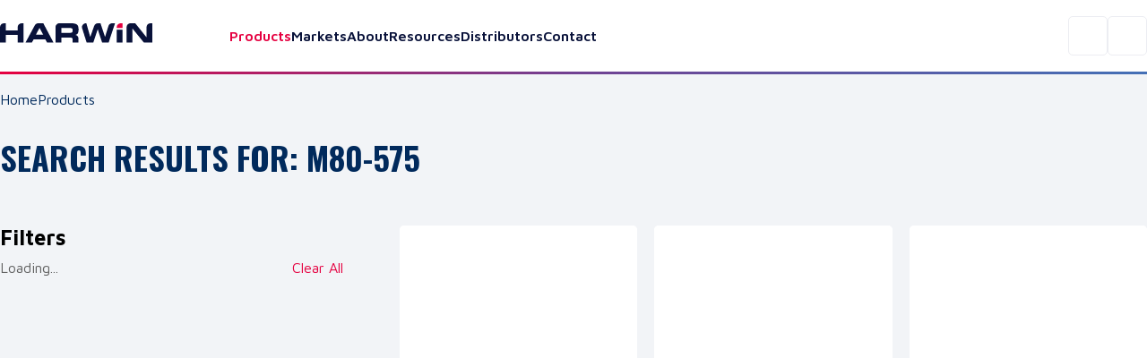

--- FILE ---
content_type: application/javascript; charset=UTF-8
request_url: https://www.harwin.com/_next/static/chunks/9575-2f53b31e682b41cb.js
body_size: 3550
content:
try{let e="undefined"!=typeof window?window:"undefined"!=typeof global?global:"undefined"!=typeof globalThis?globalThis:"undefined"!=typeof self?self:{},n=(new e.Error).stack;n&&(e._sentryDebugIds=e._sentryDebugIds||{},e._sentryDebugIds[n]="ebbfbb1f-6cbd-4196-9f5d-fd5eaf050476",e._sentryDebugIdIdentifier="sentry-dbid-ebbfbb1f-6cbd-4196-9f5d-fd5eaf050476")}catch(e){}"use strict";(self.webpackChunk_N_E=self.webpackChunk_N_E||[]).push([[9575],{15472:(e,n,t)=>{t.d(n,{A:()=>c,z:()=>d});var r=t(7023),i=t(20063),a=t(7967),o=t(8829),l=t(50320),s=t(30435);function d(e){let n=(0,i.useRouter)();return(0,r.useMemo)(()=>{let t=Object.assign({},n.query,e);return t?Object.entries(t).map(e=>{let[n,t]=e;return"page"===n?null:Array.isArray(t)?"".concat(n,"=").concat(t.join(",")):"".concat(n,"=").concat(t)}).filter(Boolean).join("&"):""},[n.query,e])}function c(e){let{key:n="products",fetchKey:t="products",page:r=1,params:i,filterBy:d}=e;return(0,o.I)({queryKey:[n,r,i],queryFn:async()=>await (0,a.A)((0,s.A)(t,r,d,i)),placeholderData:l.rX})}},49575:(e,n,t)=>{t.r(n),t.d(n,{ProductBox:()=>L,ProductBrandBox:()=>O,ProductContainer:()=>R,ProductHeader:()=>I,ProductParent:()=>M,ProductsPage:()=>C,__N_SSP:()=>k,default:()=>P});var r=t(97135),i=t(98068),a=t.n(i),o=t(96842),l=t(3477),s=t(69254),d=t(75712),c=t(17039),u=t(69271),p=t(7023),h=t(66135),g=t(839),m=t(15472),f=t(20063),y=t(57324),b=t(68249),v=t(89134),x=t(99687),j=t(63519),A=t(99663);let w={hri:"HRi",ezi:"EZi",bbi:"BBi"};var k=!0;let C=e=>{var n,t,i,o,b,k,C,P,_,N;let{category:S,range:T}=e,B=(0,f.useRouter)(),[D,E]=(0,p.useState)(1),F=(0,m.z)(null==S?void 0:S.filters),{data:H,isLoading:z,error:K,isFetching:W}=(0,m.A)({key:"products",fetchKey:"products",page:D,params:"pageSize=18&".concat(F)}),U=()=>{let e=Number(B.query.page);if(e&&(E(e>(null==H?void 0:H.totalPages)?1:e),e>(null==H?void 0:H.totalPages))){let e=Object.fromEntries(Object.entries(B.query).filter(e=>{let[n]=e;return"page"!==n}));B.push({query:{...e}})}isNaN(e)&&E(1)};(0,p.useEffect)(U,[B,H,U]);let X=(0,y.A)(null==H?void 0:H.filters),Z=T||(null==B||null==(t=B.query)||null==(n=t.range)?void 0:n.toString().toLowerCase()),G=null==B||null==(o=B.query)||null==(i=o.q)?void 0:i.toString(),J=null==B||null==(b=B.query)?void 0:b.family;Array.isArray(J)&&(J=J.join(","));let Q="string"==typeof J&&J.split(",").length>1?"":null==J?void 0:J.toString().split("-").map(e=>e.charAt(0).toUpperCase()+e.slice(1)).join(" "),V=q(B.query),Y="Harwin - Products",$=[{label:"Home",link:"/"},{label:"Products",link:"/products"},...w[Z]?[{label:"".concat(w[Z]," Range")}]:[]];return S&&T&&(Y="Harwin - ".concat(w[T]," Range - ").concat(S.name),$=[{label:"Home",link:"/"},{label:"".concat(w[T]," Range"),link:"/".concat(T,"-range")},...S?[{label:"".concat(S.name)}]:[]]),(0,r.jsxs)(r.Fragment,{children:[(0,r.jsxs)(a(),{children:[D&&D>1&&(0,r.jsxs)("title",{children:[Y," - Page ",D]}),(0,r.jsx)("meta",{name:"robots",content:V})]}),(0,r.jsx)(M,{children:(0,r.jsx)(d.A,{position:"relative",children:(0,r.jsxs)(l.A,{gap:5,children:[(0,r.jsxs)(I,{children:[(0,r.jsxs)(l.A,{gap:4,children:[(0,r.jsx)(c.A,{items:$}),G?(0,r.jsxs)(x.A,{as:"h1",type:"2",color:"var(--link)",children:[(0,r.jsx)("span",{children:"Search results for:"})," ",(0,r.jsx)("span",{children:"null"===G?'" "':G})]}):w[Z]?(0,r.jsxs)(x.A,{as:"h1",type:"2",color:"var(--link)",children:[(0,r.jsxs)(s.A,{as:"span",style:{textTransform:"capitalize"},children:[w[Z]," "]}),(0,r.jsx)("span",{children:"Range"})," ",(0,r.jsx)("span",{children:void 0!==Q&&"".concat(""!==Q?"- ".concat(Q):"")}),(0,r.jsx)("span",{children:S&&"- ".concat(S.name)})]}):(0,r.jsx)(x.A,{as:"h1",type:"2",color:"var(--link)",children:"Products"})]}),Z&&(0,r.jsx)(O,{children:j.hR[Z]})]}),(0,r.jsxs)(L,{children:[(0,r.jsx)(u.A,{title:"Filters",totalResults:null!=(_=null==H?void 0:H.totalItems)?_:0,initialFilterCount:2,filters:X,isLoading:z,pageFilters:null==S?void 0:S.filters,isCategoryRange:!!S&&!!T}),(0,r.jsxs)(R,{productLength:null==H||null==(k=H.items)?void 0:k.length,hasPagination:(null==H?void 0:H.items.length)>0&&(null==H?void 0:H.totalPages)>1,children:[!z&&(null==H||null==(C=H.items)?void 0:C.map((e,n)=>{var t;return(0,r.jsx)(g.Ay,{product:e,isLoading:W},null!=(t=null==e?void 0:e.salesForceId)?t:n)})),z&&Array.from({length:12}).map((e,n)=>(0,r.jsx)(A.A,{},n)),(null==H||null==(P=H.items)?void 0:P.length)===0&&!z&&(0,r.jsx)(s.A,{marginTop:2,paddingLeft:2,children:(0,r.jsxs)(l.A,{gap:1,children:[(0,r.jsx)(x.A,{as:"h4",type:"4",children:"No Products found"}),(0,r.jsx)(v.A,{children:"Clear filter or search using a different term"})]})}),K&&(0,r.jsx)(v.A,{children:"An error occurred while fetching the products. Please try again later."})]}),(null==H?void 0:H.items.length)>0&&(null==H?void 0:H.totalPages)>1&&(0,r.jsx)(h.A,{totalPages:null!=(N=null==H?void 0:H.totalPages)?N:1,currentPage:D,setNewPage:E})]})]})})})]})},P=(0,b.A)(C),q=e=>{let n=["familyOrCategory","slug","page"];return 0===Object.keys(Object.keys(e).reduce(function(t,r){return n.includes(r)||(t[r]=e[r]),t},{})).length?"index":"noindex"},I=o.Ay.div.withConfig({componentId:"sc-a2a1912-0"})(["display:flex;justify-content:space-between;align-items:center;"]),O=(0,o.Ay)(s.A).withConfig({componentId:"sc-a2a1912-1"})(["position:absolute;top:-2rem;right:1.25rem;display:none;@media (min-width:48rem){right:2rem;width:7.3125rem;height:auto;display:block;}svg{width:100%;height:auto;}"]),R=(0,o.Ay)(d.A).withConfig({componentId:"sc-a2a1912-2"})(["display:grid;grid-gap:1rem;padding-inline:0;margin-top:1rem;@media (min-width:48rem){grid-template-columns:repeat(2,1fr);align-items:start;grid-gap:1.1875rem;grid-template-rows:",";padding-bottom:",";}@media (min-width:64rem){position:sticky;padding-block-end:",";align-self:",";","}@media (min-width:76.5rem){grid-template-columns:repeat(3,1fr);}"],e=>"repeat(".concat(Math.round(e.productLength/3),", max-content)"),e=>e.hasPagination?"0":"2rem",e=>e.productLength>=7?"0":"10.75rem",e=>e.productLength>=7?"end":"start",e=>e.productLength>=7?{bottom:"2rem"}:{top:"2rem"}),L=(0,o.Ay)(s.A).withConfig({componentId:"sc-a2a1912-3"})(["display:grid;align-items:start;gap:1.5rem;#pagination{@media (min-width:64rem){grid-column:2;}}@media (min-width:64rem){grid-template-columns:23.9375rem calc((100% - 23.9375rem) - 3.9375rem);grid-gap:3.9375rem;justify-content:space-between;}"]),M=o.Ay.div.withConfig({componentId:"sc-a2a1912-4"})(["background-color:rgba(1,42,92,0.05);padding-block:2rem;"])},57324:(e,n,t)=>{t.d(n,{A:()=>i});var r=t(7023);let i=e=>(0,r.useMemo)(()=>e?Object.entries(e).map(e=>{let[n,t]=e;if(!t||!t.options)return null;let r=Object.entries(t.options).map(e=>{let[n,t]=e;return{id:t.key,label:t.name,value:t.key.toString(),count:t.count,selected:t.selected}});return{title:t.name||"",key:n,options:r}}).filter(e=>null!==e):[],[e])},66135:(e,n,t)=>{t.d(n,{A:()=>m});var r=t(97135),i=t(96842),a=t(69254),o=t(89134),l=t(13688),s=t(20063);let d=e=>{let{children:n,onClick:t,variant:i,disabled:a,active:l,as:d,page:u,currentPage:p}=e,h=(0,s.useRouter)();return(0,r.jsx)(c,{href:{pathname:h.pathname,query:(e=>{if(1===e){let{page:e,...n}=h.query;return{...n}}return{...h.query,page:e}})(u)},className:"pagination-number",variant:i,disabled:a,active:l,as:d,children:(0,r.jsx)(o.A,{fontWeight:"light"!==i?"600":"400",children:n})})},c=i.Ay.span.withConfig({componentId:"sc-6e9b18f6-0"})(["width:2.75rem;height:2.75rem;border-radius:100%;appearance:none;border:none;cursor:pointer;display:block;aspect-ratio:1;transition:color 0.2s ease-in-out,background-color 0.2s ease-in-out;font:inherit;display:flex;align-items:center;justify-content:center;text-decoration:none;"," "," "," ",";"],e=>{let{disabled:n}=e;return n&&"\n    pointer-events: none;\n    user-select: none;\n  "},e=>{let{active:n}=e;return n&&"\n    pointer-events: none;\n    user-select: none;\n  "},e=>{let{active:n,variant:t}=e;return n&&"light"===t&&"\n    background-color: var(--white);\n    p {\n      color: var(--hri);\n      font-weight: var(--font-weight-semibold);\n    }\n  "},(0,l.Ox)({variants:{light:{color:"var(--link)","&:hover":{color:"var(--hri)",backgroundColor:"var(--midOverlay)",p:{fontWeight:"var(--font-weight-semibold)"}}},dark:{color:"var(--hri)",backgroundColor:"var(--lightOverlay)","&:hover":{}},red:{color:"var(--white)",backgroundColor:"var(--hri)","&:hover":{backgroundColor:"var(--hriTintMid)"}},"dark-red":{color:"var(--white)",backgroundColor:"var(--hriTintMid)","&:hover":{backgroundColor:"var(--hriTintDark)"}}}}));var u=t(62394),p=t(93226),h=t.n(p);let g=(e,n)=>{let t=[];if(n=Math.max(1,n),e<=2){for(let n=1;n<=e;n++)t.push(n);return t}if(n>e-5){let n=Math.max(1,e-5+1);n>1&&t.push(1,"...");for(let r=n;r<=e;r++)t.push(r)}else n>1&&(t.push(1),n>2&&t.push("...")),t.push(n,n+1,n+2,"...",e);return t},m=e=>{let{currentPage:n,totalPages:t,setNewPage:i}=e,a=(0,s.useRouter)();return(0,r.jsx)(y,{id:"pagination",children:(0,r.jsx)(b,{children:(0,r.jsxs)(f,{children:[(0,r.jsxs)(v,{disabled:1===n,onClick:()=>{i(e=>Math.max(e-1,1)),1===Math.max(n-1,1)&&delete a.query.page,a.push({pathname:a.pathname,query:{...a.query,...1!=Math.max(n-1,1)&&{page:Math.max(n-1,1)}}}),window.scrollTo({top:0})},children:[(0,r.jsx)(u.A,{icon:"faArrowLeftLong"}),(0,r.jsx)(o.A,{children:"Previous"})]}),(0,r.jsx)(x,{children:g(t,n).map((e,t)=>(0,r.jsx)(d,{active:e===n&&"..."!==e,variant:"light",as:"..."===e?"span":h(),disabled:"..."===e,page:e,currentPage:n,children:e},t))}),(0,r.jsxs)(v,{disabled:n===t,onClick:()=>{i(e=>t>e?e+1:e),a.push({pathname:a.pathname,query:{...a.query,page:t>n?n+1:n}}),window.scrollTo({top:0})},children:[(0,r.jsx)(o.A,{children:"Next"}),(0,r.jsx)(u.A,{icon:"faArrowRightLong"})]})]})})})},f=(0,i.Ay)(a.A).withConfig({componentId:"sc-51cb8ee0-0"})(["display:flex;justify-content:space-between;align-items:center;gap:auto;padding:1rem 0;border-top:1px solid var(--midOverlay);border-bottom:1px solid var(--midOverlay);margin-block:1rem;"]),y=i.Ay.nav.withConfig({componentId:"sc-51cb8ee0-1"})([""]),b=i.Ay.div.withConfig({componentId:"sc-51cb8ee0-2"})(["max-width:95rem;width:100%;margin-inline:auto;"]),v=i.Ay.button.withConfig({componentId:"sc-51cb8ee0-3"})(["appearance:none;border:none;cursor:pointer;display:flex;background-color:transparent;color:var(--hri);gap:0.5rem;align-items:center;&:disabled{cursor:not-allowed;opacity:0.5;color:var(--secondary);&:hover{p,svg{color:var(--link);}}}&:hover{p{color:var(--link);}svg{color:var(--link);}}p{display:none;@media (min-width:48rem){display:block;}}"]),x=i.Ay.div.withConfig({componentId:"sc-51cb8ee0-4"})(["display:flex;align-items:center;gap:0.625rem;"])}}]);

--- FILE ---
content_type: application/javascript; charset=UTF-8
request_url: https://www.harwin.com/_next/static/chunks/4870-2b7286ebf10d9540.js
body_size: 3748
content:
try{let e="undefined"!=typeof window?window:"undefined"!=typeof global?global:"undefined"!=typeof globalThis?globalThis:"undefined"!=typeof self?self:{},t=(new e.Error).stack;t&&(e._sentryDebugIds=e._sentryDebugIds||{},e._sentryDebugIds[t]="ccaf05b0-f3d8-4c40-aa84-2b2cf3511021",e._sentryDebugIdIdentifier="sentry-dbid-ccaf05b0-f3d8-4c40-aa84-2b2cf3511021")}catch(e){}"use strict";(self.webpackChunk_N_E=self.webpackChunk_N_E||[]).push([[4870],{24870:(e,t,n)=>{n.d(t,{As:()=>B,IT:()=>G,IZ:()=>V,SR:()=>U,nD:()=>O});var r,o=n(7023);function a(e,t){var n=Object.keys(e);if(Object.getOwnPropertySymbols){var r=Object.getOwnPropertySymbols(e);t&&(r=r.filter(function(t){return Object.getOwnPropertyDescriptor(e,t).enumerable})),n.push.apply(n,r)}return n}function i(e){for(var t=1;t<arguments.length;t++){var n=null!=arguments[t]?arguments[t]:{};t%2?a(Object(n),!0).forEach(function(t){c(e,t,n[t])}):Object.getOwnPropertyDescriptors?Object.defineProperties(e,Object.getOwnPropertyDescriptors(n)):a(Object(n)).forEach(function(t){Object.defineProperty(e,t,Object.getOwnPropertyDescriptor(n,t))})}return e}function l(e,t){if(!(e instanceof t))throw TypeError("Cannot call a class as a function")}function d(e,t){for(var n=0;n<t.length;n++){var r=t[n];r.enumerable=r.enumerable||!1,r.configurable=!0,"value"in r&&(r.writable=!0),Object.defineProperty(e,r.key,r)}}function u(e,t,n){return t&&d(e.prototype,t),n&&d(e,n),Object.defineProperty(e,"prototype",{writable:!1}),e}function c(e,t,n){return t in e?Object.defineProperty(e,t,{value:n,enumerable:!0,configurable:!0,writable:!0}):e[t]=n,e}function s(){return(s=Object.assign||function(e){for(var t=1;t<arguments.length;t++){var n=arguments[t];for(var r in n)Object.prototype.hasOwnProperty.call(n,r)&&(e[r]=n[r])}return e}).apply(this,arguments)}function p(e,t){if("function"!=typeof t&&null!==t)throw TypeError("Super expression must either be null or a function");e.prototype=Object.create(t&&t.prototype,{constructor:{value:e,writable:!0,configurable:!0}}),Object.defineProperty(e,"prototype",{writable:!1}),t&&m(e,t)}function f(e){return(f=Object.setPrototypeOf?Object.getPrototypeOf:function(e){return e.__proto__||Object.getPrototypeOf(e)})(e)}function m(e,t){return(m=Object.setPrototypeOf||function(e,t){return e.__proto__=t,e})(e,t)}function b(e,t){if(null==e)return{};var n,r,o=function(e,t){if(null==e)return{};var n,r,o={},a=Object.keys(e);for(r=0;r<a.length;r++)n=a[r],t.indexOf(n)>=0||(o[n]=e[n]);return o}(e,t);if(Object.getOwnPropertySymbols){var a=Object.getOwnPropertySymbols(e);for(r=0;r<a.length;r++)n=a[r],!(t.indexOf(n)>=0)&&Object.prototype.propertyIsEnumerable.call(e,n)&&(o[n]=e[n])}return o}function g(e){if(void 0===e)throw ReferenceError("this hasn't been initialised - super() hasn't been called");return e}function h(e){var t=function(){if("undefined"==typeof Reflect||!Reflect.construct||Reflect.construct.sham)return!1;if("function"==typeof Proxy)return!0;try{return Boolean.prototype.valueOf.call(Reflect.construct(Boolean,[],function(){})),!0}catch(e){return!1}}();return function(){var n,r=f(e);n=t?Reflect.construct(r,arguments,f(this).constructor):r.apply(this,arguments);if(n&&("object"==typeof n||"function"==typeof n))return n;if(void 0!==n)throw TypeError("Derived constructors may only return object or undefined");return g(this)}}function E(e,t){if(e){if("string"==typeof e)return v(e,t);var n=Object.prototype.toString.call(e).slice(8,-1);if("Object"===n&&e.constructor&&(n=e.constructor.name),"Map"===n||"Set"===n)return Array.from(e);if("Arguments"===n||/^(?:Ui|I)nt(?:8|16|32)(?:Clamped)?Array$/.test(n))return v(e,t)}}function v(e,t){(null==t||t>e.length)&&(t=e.length);for(var n=0,r=Array(t);n<t;n++)r[n]=e[n];return r}var y=u(function e(t){var n=this,r=t.expanded,o=t.allowMultipleExpanded,a=t.allowZeroExpanded;l(this,e),c(this,"expanded",void 0),c(this,"allowMultipleExpanded",void 0),c(this,"allowZeroExpanded",void 0),c(this,"toggleExpanded",function(e){var t;return n.isItemDisabled(e)?n:n.isItemExpanded(e)?n.augment({expanded:n.expanded.filter(function(t){return t!==e})}):n.augment({expanded:n.allowMultipleExpanded?[].concat(function(e){if(Array.isArray(e))return v(e)}(t=n.expanded)||function(e){if("undefined"!=typeof Symbol&&null!=e[Symbol.iterator]||null!=e["@@iterator"])return Array.from(e)}(t)||E(t)||function(){throw TypeError("Invalid attempt to spread non-iterable instance.\nIn order to be iterable, non-array objects must have a [Symbol.iterator]() method.")}(),[e]):[e]})}),c(this,"isItemDisabled",function(e){var t=n.isItemExpanded(e),r=1===n.expanded.length;return!!(t&&!n.allowZeroExpanded&&r)}),c(this,"isItemExpanded",function(e){return -1!==n.expanded.indexOf(e)}),c(this,"getPanelAttributes",function(e,t){var r=null!=t?t:n.isItemExpanded(e);return{role:n.allowMultipleExpanded?void 0:"region","aria-hidden":n.allowMultipleExpanded?!r:void 0,"aria-labelledby":n.getButtonId(e),id:n.getPanelId(e),hidden:!r||void 0}}),c(this,"getHeadingAttributes",function(){return{role:"heading"}}),c(this,"getButtonAttributes",function(e,t){var r=null!=t?t:n.isItemExpanded(e),o=n.isItemDisabled(e);return{id:n.getButtonId(e),"aria-disabled":o,"aria-expanded":r,"aria-controls":n.getPanelId(e),role:"button",tabIndex:0}}),c(this,"getPanelId",function(e){return"accordion__panel-".concat(e)}),c(this,"getButtonId",function(e){return"accordion__heading-".concat(e)}),c(this,"augment",function(t){return new e(i({expanded:n.expanded,allowMultipleExpanded:n.allowMultipleExpanded,allowZeroExpanded:n.allowZeroExpanded},t))}),this.expanded=void 0===r?[]:r,this.allowMultipleExpanded=void 0!==o&&o,this.allowZeroExpanded=void 0!==a&&a}),x=(0,o.createContext)(null),A=function(e){p(n,e);var t=h(n);function n(){var e;l(this,n);for(var r=arguments.length,o=Array(r),a=0;a<r;a++)o[a]=arguments[a];return c(g(e=t.call.apply(t,[this].concat(o))),"state",new y({expanded:e.props.preExpanded,allowMultipleExpanded:e.props.allowMultipleExpanded,allowZeroExpanded:e.props.allowZeroExpanded})),c(g(e),"toggleExpanded",function(t){e.setState(function(e){return e.toggleExpanded(t)},function(){e.props.onChange&&e.props.onChange(e.state.expanded)})}),c(g(e),"isItemDisabled",function(t){return e.state.isItemDisabled(t)}),c(g(e),"isItemExpanded",function(t){return e.state.isItemExpanded(t)}),c(g(e),"getPanelAttributes",function(t,n){return e.state.getPanelAttributes(t,n)}),c(g(e),"getHeadingAttributes",function(){return e.state.getHeadingAttributes()}),c(g(e),"getButtonAttributes",function(t,n){return e.state.getButtonAttributes(t,n)}),e}return u(n,[{key:"render",value:function(){var e=this.state,t=e.allowZeroExpanded,n=e.allowMultipleExpanded;return(0,o.createElement)(x.Provider,{value:{allowMultipleExpanded:n,allowZeroExpanded:t,toggleExpanded:this.toggleExpanded,isItemDisabled:this.isItemDisabled,isItemExpanded:this.isItemExpanded,getPanelAttributes:this.getPanelAttributes,getHeadingAttributes:this.getHeadingAttributes,getButtonAttributes:this.getButtonAttributes}},this.props.children||null)}}]),n}(o.PureComponent);c(A,"defaultProps",{allowMultipleExpanded:!1,allowZeroExpanded:!1});var w=function(e){p(n,e);var t=h(n);function n(){var e;l(this,n);for(var r=arguments.length,o=Array(r),a=0;a<r;a++)o[a]=arguments[a];return c(g(e=t.call.apply(t,[this].concat(o))),"renderChildren",function(t){return t?e.props.children(t):null}),e}return u(n,[{key:"render",value:function(){return(0,o.createElement)(x.Consumer,null,this.renderChildren)}}]),n}(o.PureComponent),I=["className","allowMultipleExpanded","allowZeroExpanded","onChange","preExpanded"],O=function(e){var t=e.className,n=e.allowMultipleExpanded,r=e.allowZeroExpanded,a=e.onChange,i=e.preExpanded,l=b(e,I);return(0,o.createElement)(A,{preExpanded:i,allowMultipleExpanded:n,allowZeroExpanded:r,onChange:a},(0,o.createElement)("div",s({"data-accordion-component":"Accordion",className:void 0===t?"accordion":t},l)))};!function(e){e.Accordion="Accordion",e.AccordionItem="AccordionItem",e.AccordionItemButton="AccordionItemButton",e.AccordionItemHeading="AccordionItemHeading",e.AccordionItemPanel="AccordionItemPanel"}(r||(r={}));var P=r,D=0,C=o.useId||function(){var e=D;return D+=1,"raa-".concat(e)},j=/[\u0009\u000a\u000c\u000d\u0020]/g;function _(e){return!(""===e||j.test(e))||(console.error('uuid must be a valid HTML5 id but was given "'.concat(e,'", ASCII whitespaces are forbidden')),!1)}var S=(0,o.createContext)(null),N=function(e){var t=e.children,n=e.uuid,r=e.accordionContext,a=e.dangerouslySetExpanded,i=function(){r.toggleExpanded(n)};return(0,o.createElement)(w,null,function(e){var r=null!=a?a:e.isItemExpanded(n),l=e.isItemDisabled(n),d=e.getPanelAttributes(n,a),u=e.getHeadingAttributes(n),c=e.getButtonAttributes(n,a);return(0,o.createElement)(S.Provider,{value:{uuid:n,expanded:r,disabled:l,toggleExpanded:i,panelAttributes:d,headingAttributes:u,buttonAttributes:c}},t)})},T=function(e){return(0,o.createElement)(w,null,function(t){return(0,o.createElement)(N,s({},e,{accordionContext:t}))})},M=function(e){var t=e.children;return(0,o.createElement)(S.Consumer,null,function(e){return e?t(e):null})},k=["uuid","dangerouslySetExpanded","className","activeClassName"],B=function(e){var t,n=e.uuid,r=e.dangerouslySetExpanded,a=e.className,i=void 0===a?"accordion__item":a,l=e.activeClassName,d=b(e,k),u=(function(e){if(Array.isArray(e))return e}(t=(0,o.useState)(C()))||function(e,t){var n,r,o=null==e?null:"undefined"!=typeof Symbol&&e[Symbol.iterator]||e["@@iterator"];if(null!=o){var a=[],i=!0,l=!1;try{for(o=o.call(e);!(i=(n=o.next()).done)&&(a.push(n.value),a.length!==t);i=!0);}catch(e){l=!0,r=e}finally{try{i||null==o.return||o.return()}finally{if(l)throw r}}return a}}(t,1)||E(t,1)||function(){throw TypeError("Invalid attempt to destructure non-iterable instance.\nIn order to be iterable, non-array objects must have a [Symbol.iterator]() method.")}())[0],c=null!=n?n:u;return _(c.toString()),d.id&&_(d.id),(0,o.createElement)(T,{uuid:c,dangerouslySetExpanded:r},(0,o.createElement)(M,null,function(e){var t=e.expanded;return(0,o.createElement)("div",s({"data-accordion-component":"AccordionItem",className:t&&l?l:i},d))}))};function R(e){var t=function e(t){return t&&(t.matches('[data-accordion-component="Accordion"]')?t:e(t.parentElement))}(e);return t&&Array.from(t.querySelectorAll('[data-accordion-component="AccordionItemButton"]'))}B.displayName=P.AccordionItem;var H={END:"End",ENTER:"Enter",HOME:"Home",SPACE:" ",SPACE_DEPRECATED:"Spacebar",UP:"ArrowUp",DOWN:"ArrowDown",LEFT:"ArrowLeft",RIGHT:"ArrowRight"},Z=["toggleExpanded","className"],L=function(e){var t=e.toggleExpanded,n=e.className,r=b(e,Z);return r.id&&_(r.id),(0,o.createElement)("div",s({className:void 0===n?"accordion__button":n},r,{role:"button",tabIndex:0,onClick:t,onKeyDown:function(e){var n,r,o,a=e.key;if((a===H.ENTER||a===H.SPACE||a===H.SPACE_DEPRECATED)&&(e.preventDefault(),t()),e.target instanceof HTMLElement)switch(a){case H.HOME:e.preventDefault(),(n=(R(e.target)||[])[0])&&n.focus();break;case H.END:e.preventDefault(),(o=(r=R(e.target)||[])[r.length-1])&&o.focus();break;case H.LEFT:case H.UP:e.preventDefault(),function(e){var t=R(e)||[],n=t.indexOf(e);if(-1!==n){var r=t[n-1];r&&r.focus()}}(e.target);break;case H.RIGHT:case H.DOWN:e.preventDefault(),function(e){var t=R(e)||[],n=t.indexOf(e);if(-1!==n){var r=t[n+1];r&&r.focus()}}(e.target)}},"data-accordion-component":"AccordionItemButton"}))},U=function(e){return(0,o.createElement)(M,null,function(t){var n=t.toggleExpanded,r=t.buttonAttributes;return(0,o.createElement)(L,s({toggleExpanded:n},e,r))})},F=function(e){p(n,e);var t=h(n);function n(){var e;l(this,n);for(var r=arguments.length,o=Array(r),a=0;a<r;a++)o[a]=arguments[a];return c(g(e=t.call.apply(t,[this].concat(o))),"ref",void 0),c(g(e),"setRef",function(t){e.ref=t}),e}return u(n,[{key:"componentDidUpdate",value:function(){n.VALIDATE(this.ref)}},{key:"componentDidMount",value:function(){n.VALIDATE(this.ref)}},{key:"render",value:function(){return(0,o.createElement)("div",s({"data-accordion-component":"AccordionItemHeading"},this.props,{ref:this.setRef}))}}],[{key:"VALIDATE",value:function(e){if(void 0===e)throw Error("ref is undefined");if(!(1===e.childElementCount&&e.firstElementChild&&"AccordionItemButton"===e.firstElementChild.getAttribute("data-accordion-component")))throw Error("AccordionItemButton may contain only one child element, which must be an instance of AccordionItemButton.\n\nFrom the WAI-ARIA spec (https://www.w3.org/TR/wai-aria-practices-1.1/#accordion):\n\n“The button element is the only element inside the heading element. That is, if there are other visually persistent elements, they are not included inside the heading element.”\n\n")}}]),n}(o.PureComponent);c(F,"defaultProps",{className:"accordion__heading","aria-level":3});var V=function(e){return(0,o.createElement)(M,null,function(t){var n=t.headingAttributes;return e.id&&_(e.id),(0,o.createElement)(F,s({},e,n))})};V.displayName=P.AccordionItemHeading;var W=["className","region","id"],G=function(e){var t=e.className,n=void 0===t?"accordion__panel":t,r=e.region,a=e.id,l=b(e,W);return(0,o.createElement)(M,null,function(e){var t=e.panelAttributes;a&&_(a);var d=i(i({},t),{},{"aria-labelledby":r?t["aria-labelledby"]:void 0});return(0,o.createElement)("div",s({"data-accordion-component":"AccordionItemPanel",className:n},l,d,{role:r?"region":void 0}))})}}}]);

--- FILE ---
content_type: application/javascript; charset=UTF-8
request_url: https://www.harwin.com/_next/static/chunks/9271-2fcaa05275124b80.js
body_size: 2590
content:
try{let e="undefined"!=typeof window?window:"undefined"!=typeof global?global:"undefined"!=typeof globalThis?globalThis:"undefined"!=typeof self?self:{},t=(new e.Error).stack;t&&(e._sentryDebugIds=e._sentryDebugIds||{},e._sentryDebugIds[t]="e841736d-6dd3-4b28-96b1-a7fc8e8b73df",e._sentryDebugIdIdentifier="sentry-dbid-e841736d-6dd3-4b28-96b1-a7fc8e8b73df")}catch(e){}"use strict";(self.webpackChunk_N_E=self.webpackChunk_N_E||[]).push([[9271],{69271:(e,t,n)=>{n.d(t,{A:()=>u,Q:()=>O});var i=n(97135),r=n(24870),o=n(96842),l=n(89134),a=n(99687),s=n(3477),c=n(69254),d=n(20063),p=n(11652),h=n(7023),f=n(47056),g=n(95403);let u=e=>{let{title:t,totalResults:n,initialFilterCount:o,filters:u,pageFilters:S,isLoading:_,isCategoryRange:q,pathName:D="/products"}=e,M=(0,d.useRouter)(),[R,Y]=(0,h.useState)(o),[N,T]=(0,h.useState)([]),[H,U]=(0,h.useState)([]),[Z,z]=(0,h.useState)(!1),[P,Q]=(0,h.useState)(!1),{width:W}=(0,f.A)();(0,h.useEffect)(()=>{W&&z(W<1024)},[W]);let B=(0,h.useMemo)(()=>Object.assign({},M.query,S),[M.query,S]);(0,h.useEffect)(()=>{Object.keys(B).filter(e=>u.map(e=>e.options).flat().map(e=>e.value).includes(e)).length>0&&Y(void 0)},[B,u]),(0,h.useEffect)(()=>{!_&&u.length>0&&Object.keys(B).forEach(e=>{if(B){if("string"==typeof B[e]){var t;if("q"===e||"page"===e)return;let n=null==B||null==(t=B[e])?void 0:t.split(","),i=n.filter(e=>u.map(e=>e.options).flat().some(t=>t.value===e));i.length!==n.length&&(B[e]=i.join(","))}u.filter(t=>t.key===e).map(e=>{U(t=>{let n=new Set([...t,e.title.replace(/\s+/g,"-").toLowerCase()]);return Array.from(n).some(e=>"family"!==e&&"range"!==e)&&Y(u.length),Array.from(n)})})}})},[_,u]);let F=(e,t)=>{let n,i={...B};if("string"==typeof i[e]){let n=i[e].split(","),r=n.indexOf(t);-1!==r?n.splice(r,1):n.push(t),0===n.length?delete i[e]:i[e]=n.join(",")}else i[e]=t;let r=G(i),o=["familyOrCategory","slug",...D===r?[]:["range","category"]],l=Object.keys(i).reduce(function(e,t){return o.includes(t)||(e[t]=i[t]),e},{});if("/[slug]/[familyOrCategory]"===r){var a,s;let e=new URLSearchParams(l).toString();n="/".concat(null==(a=M.query)?void 0:a.slug,"/").concat(null==(s=M.query)?void 0:s.familyOrCategory).concat(e?"?".concat(e):"")}M.push({pathname:r,query:l},n,{shallow:!0})},G=e=>{var t,n,i,r;if(D===M.pathname)return M.pathname;let o=null==(n=M.query)||null==(t=n.slug)?void 0:t.split("-").shift(),l=null==(i=M.query)?void 0:i.familyOrCategory,a=null==(r=g._[o||""])?void 0:r.categories[l],s=Object.keys(null==a?void 0:a.filters).reduce((t,n)=>(a.filters[n]==e[n]&&(t[n]=e[n]),t),{});return Object.keys(null==a?void 0:a.filters).length==Object.keys(s).length?"/[slug]/[familyOrCategory]":D},J=(0,h.useCallback)(e=>e.options.filter(e=>e.selected).length,[B]),K=e=>{let t=e.replace(/\s+/g,"-").toLowerCase();T(e=>e.includes(t)?e.filter(e=>e!==t):[...e,t])};return(0,i.jsx)(E,{children:(0,i.jsxs)(s.A,{gap:2,children:[(0,i.jsxs)(L,{backgroundColor:"var(--hri)",onClick:()=>{Q(!P)},children:[t&&(0,i.jsx)(a.A,{as:"h5",type:"5",color:"var(--white)",children:t}),(0,i.jsx)(c.A,{children:(0,i.jsx)(l.A,{color:"var(--white)",children:P?"Collapse":"Expand"})}),(0,i.jsx)(O,{isOpen:P})]}),(0,i.jsxs)(w,{gap:2,isHidden:Z&&!P,children:[(0,i.jsxs)(s.A,{gap:1,children:[t&&(0,i.jsx)(a.A,{type:"3",as:"p",className:"hide-mobile",maven:!0,children:t}),(0,i.jsxs)(c.A,{display:"flex",justifyContent:"space-between",children:[(0,i.jsx)(l.A,{color:"var(--secondary)",children:_?"Loading...":"Refine ".concat(n.toLocaleString("en-US")," results")}),Object.keys(B).length>0&&(0,i.jsx)(l.A,{color:"var(--hri)",onClick:()=>{if(q)return void M.push({pathname:D},void 0,{shallow:!0});M.push({pathname:M.pathname},void 0,{shallow:!0})},style:{cursor:"pointer"},as:m,children:"Clear All"})]})]}),(0,i.jsxs)(b,{children:[(0,i.jsx)(r.nD,{allowZeroExpanded:!0,allowMultipleExpanded:!0,children:!_&&u.slice(0,R||void 0).map((e,t)=>{var n;let o=J(e);return(0,i.jsx)(r.As,{uuid:null==e||null==(n=e.title)?void 0:n.replace(/\s+/g,"-").toLowerCase(),dangerouslySetExpanded:H.includes(e.title.replace(/\s+/g,"-").toLowerCase()),children:(0,i.jsxs)(v,{children:[(0,i.jsx)(x,{onClick:()=>{H.includes(e.title.replace(/\s+/g,"-").toLowerCase())?U(H.filter(t=>t!==e.title.replace(/\s+/g,"-").toLowerCase())):U([...H,e.title.replace(/\s+/g,"-").toLowerCase()])},isExpanded:H.includes(e.title.replace(/\s+/g,"-").toLowerCase()),children:(0,i.jsxs)(j,{children:[(0,i.jsx)(l.A,{color:"var(--link)",fontWeight:H.includes(e.title.replace(/\s+/g,"-").toLowerCase())?"var(--font-weight-bold)":"var(--font-weight-regular)",children:e.title}),o>0&&(0,i.jsx)(A,{children:o}),(0,i.jsx)(O,{isOpen:H.includes(e.title.replace(/\s+/g,"-").toLowerCase())})]})}),(0,i.jsx)(C,{children:e.options.filter((t,n)=>n<15||N.includes(e.title.replace(/\s+/g,"-").toLowerCase())||B[e.key]&&Array.prototype.concat(B[e.key]).join(",").split(",").includes(t.value)).map(t=>(0,i.jsxs)(k,{onClick:()=>{F(e.key,t.value)},children:[(0,i.jsxs)(l.A,{color:"var(--secondary)",children:[t.label,(0,i.jsxs)("span",{children:["(",null==t?void 0:t.count,")"]})]}),(0,i.jsx)(p.A,{checked:B[e.key]&&Array.prototype.concat(B[e.key]).join(",").split(",").includes(t.value)||t.selected||!1,readOnly:!0,id:t.id})]},t.id))}),e.options.length>15&&H.includes(e.title.replace(/\s+/g,"-").toLowerCase())&&(0,i.jsx)(y,{onClick:()=>{K(e.title)},children:(0,i.jsx)(l.A,{color:"var(--link)",children:N.includes(e.title.replace(/\s+/g,"-").toLowerCase())?"Show Less":"Show More"})})]})},e.title)})}),R&&R<u.length&&(0,i.jsx)(I,{children:(0,i.jsxs)(l.A,{color:"var(--hri)",textAlign:"center",onClick:()=>Y(u.length),children:["Load More (",u.length-R,")"]})})]})]})]})})},m=o.Ay.button.withConfig({componentId:"sc-a2cc7f17-0"})(["appearance:none;background-color:transparent;border:none;cursor:pointer;&:hover{text-decoration:underline;}"]),y=(0,o.Ay)(m).withConfig({componentId:"sc-a2cc7f17-1"})(["margin:0.5rem 0;padding-inline-start:0.375rem;"]),w=(0,o.Ay)(s.A).withConfig({componentId:"sc-a2cc7f17-2"})(["display:",";padding-inline:1rem;@media (min-width:64rem){display:block;padding-inline:0;}"],e=>e.isHidden?"none":"block"),b=o.Ay.div.withConfig({componentId:"sc-a2cc7f17-3"})(["background-color:var(--white);width:100%;border-radius:0.3125rem;.accordion__item{&:last-child{","{padding-block:0.5rem 0.7rem;}}}@media (min-width:64rem){max-width:23.9375rem;}"],y),v=o.Ay.div.withConfig({componentId:"sc-a2cc7f17-4"})(["padding-inline:0;@media (min-width:64rem){padding-inline:1rem;}"]),x=(0,o.Ay)(r.IZ).withConfig({componentId:"sc-a2cc7f17-5"})(["display:flex;border-bottom:1px solid ",";height:3.625rem;&:hover{font-weight:var(--font-weight-bold);}"],e=>e.isExpanded?"var(--hri)":"var(--darkOverlay)"),j=(0,o.Ay)(r.SR).withConfig({componentId:"sc-a2cc7f17-6"})(["display:flex;align-items:center;cursor:pointer;gap:1rem;flex:1;position:relative;"]),C=(0,o.Ay)(r.IT).withConfig({componentId:"sc-a2cc7f17-7"})([""]),k=(0,o.Ay)(c.A).withConfig({componentId:"sc-a2cc7f17-8"})(["display:flex;justify-content:space-between;align-items:center;cursor:pointer;border-bottom:1px solid var(--darkOverlay);padding-inline-start:0.5rem;padding-block:1rem;span{font-weight:var(--font-weight-regular);color:var(--inactiveLink);margin-left:0.25rem;}"]),A=o.Ay.span.withConfig({componentId:"sc-a2cc7f17-9"})(["background-color:var(--hri);font-weight:var(--font-weight-regular);width:1.3125rem;height:1.3125rem;border-radius:50%;display:inline-flex;align-items:center;justify-content:center;color:var(--white);font-size:var(--p-tiny);"]),I=o.Ay.div.withConfig({componentId:"sc-a2cc7f17-10"})(["p{cursor:pointer;height:3.625rem;display:flex;align-items:center;justify-content:center;&:hover{text-decoration:underline;}}"]),O=o.Ay.div.withConfig({componentId:"sc-a2cc7f17-11"})(["position:absolute;right:0rem;top:50%;transform:translateY(-50%);width:0.875rem;height:0.875rem;color:var(--hri);&::before,&::after{content:'';position:absolute;height:2px;width:100%;background-color:currentColor;top:50%;left:0;transform:translateY(-50%);transition:transform 0.2s ease;}&::before{transform:translateY(calc(-50% + 1px));}&::after{transform:rotate(90deg);}",""],e=>e.isOpen&&"\n    &::before,\n    &::after {\n      transform: translateY(-50%);\n    }\n  "),L=(0,o.Ay)(c.A).withConfig({componentId:"sc-a2cc7f17-12"})(["display:flex;justify-content:space-between;align-items:center;padding-inline:1rem;height:3.625rem;border-bottom:1px solid var(--darkOverlay);cursor:pointer;position:relative;@media (min-width:64rem){display:none;}"]),E=(0,o.Ay)(c.A).withConfig({componentId:"sc-a2cc7f17-13"})(["background-color:var(--white);width:100%;@media (min-width:64rem){background-color:transparent;}.hide-mobile{@media (max-width:48rem){display:none;}}"]);(0,o.Ay)(r.As).withConfig({componentId:"sc-a2cc7f17-14"})(["&:last-child{"," ",":last-child{border-bottom:0;}}"],e=>!e.isExpanded&&"\n      ".concat(x," {\n        border-bottom: 0;\n      }\n    "),k)}}]);

--- FILE ---
content_type: application/javascript; charset=UTF-8
request_url: https://www.harwin.com/_next/static/chunks/pages/products-239c0f7b0b59521d.js
body_size: 984
content:
try{let e="undefined"!=typeof window?window:"undefined"!=typeof global?global:"undefined"!=typeof globalThis?globalThis:"undefined"!=typeof self?self:{},t=(new e.Error).stack;t&&(e._sentryDebugIds=e._sentryDebugIds||{},e._sentryDebugIds[t]="9ff0f352-73fc-45db-8c8c-5fe1d66176c8",e._sentryDebugIdIdentifier="sentry-dbid-9ff0f352-73fc-45db-8c8c-5fe1d66176c8")}catch(e){}(self.webpackChunk_N_E=self.webpackChunk_N_E||[]).push([[4268],{68249:(e,t,n)=>{"use strict";n.d(t,{A:()=>u});var r=n(97135),i=n(98068),l=n.n(i),a=n(7023),o=n(20063),s=n(73735);let c=e=>{let{initialData:t,serverURL:n,depth:r=1}=e,[i,l]=(0,a.useState)(t),[o,c]=(0,a.useState)(!0),u=(0,a.useRef)(!1);(0,a.useEffect)(()=>{l(t),c(!1)},[t]);let d=(0,a.useCallback)(e=>{l(e),c(!1)},[]);return(0,a.useEffect)(()=>{let e=(0,s.subscribe)({callback:d,depth:r,initialData:t,serverURL:n});return u.current||(u.current=!0,(0,s.ready)({serverURL:n})),()=>{(0,s.unsubscribe)(e)}},[n,d,r,t]),{data:i,isLoading:o}};function u(e,t){return function(n){let{data:i}=c({initialData:n.data,serverURL:"https://cms.harwin.com",depth:null==t?void 0:t.depth});return(0,r.jsxs)(r.Fragment,{children:[(0,r.jsx)(d,{meta:n.meta}),(0,r.jsx)(e,{...n,data:i})]})}}let d=e=>{var t,n,i,a,s,c,u,d,g,m,f,p,h;let{meta:w}=e,b=(0,o.useRouter)(),y=(e=>{let t=new URL(e,"https://www.harwin.com"),n=t.searchParams,r=n.get("page");return n.toString()==="page=".concat(r)?"".concat(t.origin).concat(t.pathname,"?page=").concat(r):"".concat(t.origin).concat(t.pathname)})(b.asPath);return(0,r.jsxs)(l(),{children:[(0,r.jsx)("title",{children:null!=(s=null==w?void 0:w.title)?s:"Harwin"}),(0,r.jsx)("meta",{property:"og:title",content:null!=(c=null==w?void 0:w.title)?c:"Harwin"}),(0,r.jsx)("meta",{property:"og:type",content:"website"}),(0,r.jsx)("meta",{name:"description",content:null!=(u=null==w?void 0:w.description)?u:"Choose Harwin for PCB Connectors, High-Reliability Connectors & EMC Shielding. Order samples, download 3D CAD models. World-class quality manufacturer. Industrial Electronic Connectors; Vibration-resistant connectors ideal for Aerospace, Defense, Motorsport; Board Level Shielding for EMI/RFI."}),(0,r.jsxs)(r.Fragment,{children:[(0,r.jsx)("meta",{name:"image",content:null!=(d=null==w||null==(t=w.image)?void 0:t.url)?d:"/images/harwin-og-fallback.png"}),(0,r.jsx)("meta",{name:"twitter:image",content:null!=(g=null==w||null==(n=w.image)?void 0:n.url)?g:"/images/harwin-og-fallback.png"}),(0,r.jsx)("meta",{property:"og:image:height",content:String(null!=(m=null==w||null==(i=w.image)?void 0:i.height)?m:1200)}),(0,r.jsx)("meta",{property:"og:image:width",content:String(null!=(f=null==w||null==(a=w.image)?void 0:a.width)?f:630)})]}),(0,r.jsx)("meta",{name:"twitter:card",content:"summary_large_image"}),(0,r.jsx)("meta",{name:"twitter:creator",content:"@Harwin"}),(0,r.jsx)("meta",{name:"twitter:title",content:null!=(p=null==w?void 0:w.title)?p:"Harwin"}),(0,r.jsx)("meta",{name:"twitter:description",content:null!=(h=null==w?void 0:w.description)?h:"Choose Harwin for PCB Connectors, High-Reliability Connectors & EMC Shielding. Order samples, download 3D CAD models. World-class quality manufacturer. Industrial Electronic Connectors; Vibration-resistant connectors ideal for Aerospace, Defense, Motorsport; Board Level Shielding for EMI/RFI."}),(0,r.jsx)("link",{rel:"shortcut icon",type:"image/png",href:"/favicon.ico"}),"/404"!==b.pathname&&(0,r.jsx)("link",{rel:"canonical",href:y}),(null==w?void 0:w.richResults)&&(0,r.jsx)("script",{type:"application/ld+json",dangerouslySetInnerHTML:{__html:JSON.stringify(null==w?void 0:w.richResults)}})]})}},69679:(e,t,n)=>{(window.__NEXT_P=window.__NEXT_P||[]).push(["/products",function(){return n(49575)}])}},e=>{var t=t=>e(e.s=t);e.O(0,[2250,4870,9271,9575,636,6593,8792],()=>t(69679)),_N_E=e.O()}]);